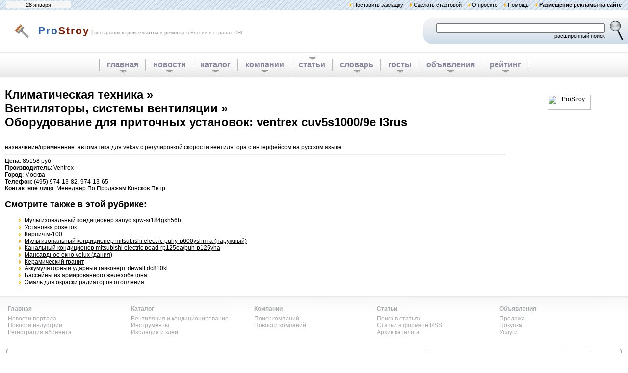

--- FILE ---
content_type: text/html; charset=windows-1251
request_url: http://prostroy.su/?articles/catalog/3562
body_size: 3387
content:
<html><head><title>Климатическая техника, Вентиляторы, системы вентиляции, Оборудование для приточных установок: ventrex cuv5s1000/9e l3rus</title><META HTTP-EQUIV="Content-Type" CONTENT="text/html; charset=Windows-1251"><link href="/style.css" rel="stylesheet" type="text/css" media="screen"><link rel="icon" href="/favicon.ico" type="image/x-icon" /><link rel="shortcut icon" href="/favicon.ico" type="image/x-icon" /><link rel='alternate' type='application/rss+xml' title='Новости компаний на портале ProStroy.su' href='/?rss/news/company'>
<link rel='alternate' type='application/rss+xml' title='Новости индустрии на портале ProStroy.su' href='/?rss/news/industry'>
<link rel='alternate' type='application/rss+xml' title='Новости портала на портале ProStroy.su' href='/?rss/news/portal'>
<link rel='alternate' type='application/rss+xml' title='Новые статьи на портале ProStroy.su' href='/?rss/articles'>
<link rel='alternate' type='application/rss+xml' title='Объявления на портале ProStroy.su' href='/?rss/board'>
</head><script type="text/javascript" src="/includes/script.js"></script>
<body leftmargin="0" topmargin="0" rightmargin="0" bottommargin="0" class="base">

<table width="100%" id="topline" border="0" height="21">
<tr>
	<td>
<div style='padding:1px;background:#F6F6F6;width:130px;text-align:center'>28 января</div>	</td>
	<td align="right">
	<img src="/i/topli.gif" alt="" width="5" height="7" border="0"> <a href="#" onclick="setBookmark()">Поставить закладку</a>
	<img src="/i/topli.gif" alt="" width="5" height="7" border="0"> <a onclick="this.style.behavior='url(#default#homepage)'; this.setHomePage('http://www.ProStroy.su'); return false;" href="#">Сделать стартовой</a>
	<img src="/i/topli.gif" alt="" width="5" height="7" border="0"> <a href="/?about">О проекте</a>
	<img src="/i/topli.gif" alt="" width="5" height="7" border="0"> <a href="/?help">Помощь</a>
	<img src="/i/topli.gif" alt="" width="5" height="7" border="0"> <a href="/?advertisement"><b>Размещение рекламы на сайте</b></a>
	<!--<img src="/i/topli.gif" alt="" width="5" height="7" border="0"> <a href="/?archive/company" target="_blank">Новости компаний</a>
	<img src="/i/topli.gif" alt="" width="5" height="7" border="0"> <a href="/?archive/industry" target="_blank">Новости индустрии</a> -->
	</td>
</tr>
</table>

<table width="100%" border="0" height="85" cellspacing="0" cellpadding="0">
<tr>
	<td width="48" style="padding-left: 30px"><a href="/"><img src="/i/logo.gif" alt="" border="0"></a></td>
	<td>
	<FONT CLASS="flats">Pro</FONT><FONT CLASS="ru">Stroy</FONT>
	<FONT CLASS="palka">|</FONT>
	<FONT CLASS="inform">весь рынок <b>строительства</b> и <b>ремонта</b> в России и странах СНГ</FONT>
	</td>
	<td align="right">
			<form action="/?search" method="post" name='topSearchForm' style="margin:0">
		<table cellspacing="0" cellpadding="0" border="0" width="418">
		<tr>
		<td width="18" height="54"><img src="/i/search1.gif" alt="" width="18" height="54" border="0"></td>
		<td class="search_input">
			<input type="text" name="s" style="width: 344px">
			<a href='/?search' style='border-bottom: 1px dashed #A7A7A7;text-decoration:none;color:#000;font-size: 8pt'>расширенный поиск</a>
		</td>
		<td class="search_button"><input type="image" src="/i/search_button.gif" onClick='Javascript:topSearchForm.submit()'></td>
		</tr>
		</table>
			</form>
	</td>
</tr>
</table>

<table id="menu" border="0">
<tr>
<td>
	<table align="center" border="0" height="100%">
	<tr>
<td><img src='/i/menu_separator.gif' alt='' width='2' height='25' border='0'></td><td><a class='button' href='/'>главная</a></td><td><img src='/i/menu_separator.gif' alt='' width='2' height='25' border='0'></td><td><a class='button' href='/?news/company'>новости</a></td><td><img src='/i/menu_separator.gif' alt='' width='2' height='25' border='0'></td><td><a class='button' href='/?catalog'>каталог</a></td><td><img src='/i/menu_separator.gif' alt='' width='2' height='25' border='0'></td><td><a class='button' href='/?companies'>компании</a></td><td><img src='/i/menu_separator.gif' alt='' width='2' height='25' border='0'></td><td><a class='selected' href='/?articles'>статьи</a></td><td><img src='/i/menu_separator.gif' alt='' width='2' height='25' border='0'></td><td><a class='button' href='/?articles/dictionary'>словарь</a></td><td><img src='/i/menu_separator.gif' alt='' width='2' height='25' border='0'></td><td><a class='button' href='/?articles/gost'>госты</a></td><td><img src='/i/menu_separator.gif' alt='' width='2' height='25' border='0'></td><td><a class='button' href='/?board'>объявления</a></td><td><img src='/i/menu_separator.gif' alt='' width='2' height='25' border='0'></td><td><a class='button' href='/top'>рейтинг</a></td><td><img src='/i/menu_separator.gif' alt='' width='2' height='25' border='0'></td>	</tr>
	</table>
</td>
</tr>
</table>

<table cellspacing="0" cellpadding="10" border="0" width="100%" align="center">
<tr>
	<td valign="top">

<h1>Климатическая техника &raquo;<br>Вентиляторы, системы вентиляции &raquo;<br>Оборудование для приточных установок: ventrex cuv5s1000/9e l3rus</h1><br/>назначение/применение: автоматика для vekav с регулировкой скорости вентилятора с интерфейсом на русском языке		. <br /><hr><p><b>Цена</b>: 85158 руб</p><p><b>Производитель</b>: Ventrex</p><p><b>Город</b>: Москва</p><p><b>Телефон</b>: (495) 974-13-82, 974-13-65</p><p><b>Контактное лицо</b>: Менеджер По Продажам Консков Петр</p><h2>Смотрите также в этой рубрике:</h2><ul class=list><li><a href='/?articles/catalog/10999' target=_blank>Мультизональный кондиционер sanyo spw-sr184gxh56b</a></li><li><a href='/?articles/catalog/14110' target=_blank>Установка розеток</a></li><li><a href='/?articles/catalog/23283' target=_blank>Кирпич м-100</a></li><li><a href='/?articles/catalog/10072' target=_blank>Мультизональный кондиционер mitsubishi electric puhy-p600yshm-a (наружный)</a></li><li><a href='/?articles/catalog/5066' target=_blank>Канальный кондиционер mitsubishi electric pead-rp125ea/puh-p125yha</a></li><li><a href='/?articles/catalog/23598' target=_blank>Мансардное окно velux (дания)</a></li><li><a href='/?articles/catalog/22575' target=_blank>Керамический гранит</a></li><li><a href='/?articles/catalog/16446' target=_blank>Аккумуляторный ударный гайковёрт dewalt dc810kl</a></li><li><a href='/?articles/catalog/17469' target=_blank>Бассейны из армированного железобетона</a></li><li><a href='/?articles/catalog/17452' target=_blank>Эмаль для окраски радиаторов отопления</a></li></ul>		</td>
		<td width="220" valign="top">
<script type="text/javascript">
//<![CDATA[
yandex_partner_id = 62493;
yandex_site_bg_color = 'FFFFFF';
yandex_site_charset = 'windows-1251';
yandex_ad_format = 'direct';
yandex_font_size = 1;
yandex_direct_type = 'vertical';
yandex_direct_limit = 5;
yandex_direct_bg_color = 'F6F6F6';
yandex_market_header_bg_color = 'F6F6F6';
yandex_direct_title_color = '2D79D3';
yandex_direct_url_color = '801900';
yandex_direct_all_color = '2D79D3';
yandex_direct_text_color = '000000';
yandex_direct_hover_color = '000000';
yandex_direct_favicon = true;
document.write('<sc'+'ript type="text/javascript" src="http://an.yandex.ru/system/context.js"></sc'+'ript>');
//]]>
</script><br>

<div align="center">

<a href="http://www.ProStroy.su/top" target="_blank"><img src="http://top.ProStroy.su/counter/?uid=1" border=0 width=88 height=31 alt="ProStroy"></a>
</div>

<script type="text/javascript">new Image().src = "http://counter.yadro.ru/hit;ulist?r" + escape(document.referrer) + ((typeof(screen)=="undefined")?"" : ";s"+screen.width+"*"+screen.height+"*" + (screen.colorDepth?screen.colorDepth:screen.pixelDepth)) + ";u"+escape(document.URL) + ";h"+escape(document.title.substring(0,80)) + ";" +Math.random();</script>

</td>
</tr>
</table>

<div id="footer">
    <div id="footer-content">
        
        <table border="0" width="100%" style="margin-bottom: 10px" id="nav">
		<tr style='vertical-align: top'>
<td width='20%'><a href='http://www.ProStroy.su' class='header'>Главная</a><br><a href='http://www.ProStroy.su/?news/portal'>Новости портала</a><br><a href='http://www.ProStroy.su/?news/industry'>Новости индустрии</a><br><a href='http://www.ProStroy.su/?signup'>Регистрация абонента</a></td><td width='20%'><a href='http://www.ProStroy.su/?catalog' class='header'>Каталог</a><br><a href='/?catalog/17'>Вентиляция и кондиционирование</a><br><a href='/?catalog/22'>Инструменты</a><br><a href='/?catalog/10'>Изоляция и клеи</a></td><td width='20%'><a href='http://www.ProStroy.su/?companies' class='header'>Компании</a><br><a href='http://www.ProStroy.su/?companies/search'>Поиск компаний</a><br><a href='http://www.ProStroy.su/?news/company'>Новости компаний</a></td><td width='20%'><a href='http://www.ProStroy.su/?articles' class='header'>Статьи</a><br><a href='http://www.ProStroy.su/?articles/search'>Поиск в статьях</a><br><a href='http://www.ProStroy.su/?rss'>Статьи в формате RSS</a><br><a href='/?archive/catalog' target=_blank> Архив каталога</a></td><td width='20%'><a href='http://www.ProStroy.su/?board' class='header'>Объявления</a><br><a href='http://www.ProStroy.su/?board/sell'>Продажа</a><br><a href='http://www.ProStroy.su/?board/buy'>Покупка</a><br><a href='http://www.ProStroy.su/?board/service'>Услуги</a></td>		</tr>
		</table>
		<div align=center style='font-size:10px;color:#605C72'></div><br>
		<table height="35" width="100%" cellspacing="0" cellpadding="0" border="0" class="cr" style="margin-bottom: 10px">
		<tr>
			<td background="/i/cr_bg_lft.gif" width="4"></td>
			<td background="/i/cr_bg.gif" align="left" class="l">
				&copy; <a href="http://www.ProStroy.su">ProStroy.su</a> | по всем вопросам: 
				<script>HideEmail("info///okis.ru", 1);</script>
			</td>
			<td background="/i/cr_bg.gif" align="right" class="r" id="i">При полном или частичном использовании материалов ссылка на ProStroy <b>обязательна</b>.<br>Для интернет-изданий обязательна гиперссылка на оригинал материала на сайте <u>www.ProStroy.su</u><a href="/articles">.</a>
			</td>
			<td background="/i/cr_bg_rgt.gif" width="4"></td>
		</tr>
		</table>
    </div>
</div>
</body></html>

--- FILE ---
content_type: text/css
request_url: http://prostroy.su/style.css
body_size: 1655
content:
body,.text,table{font-size:9pt;font-family:Arial, sans-serif;color:#000}
#topline{background:url(/i/linebg.gif) repeat-x;color:#000;font-size:8pt}
#topline a{text-decoration:none;color:#000;margin-right:10px}
.flats{letter-spacing:2px;font:bold 16pt Arial;text-decoration:none;color:#2d62b2}
.ru{letter-spacing:2px;font:bold 16pt Arial;text-decoration:none;color:#801900}
.palka{font:bold 8pt Arial;text-decoration:none;color:#979797}
.inform{font:500 7.5pt Arial;text-decoration:none;color:#A7A7A7}
.search_input{text-align:right;padding-right:10px;background:url(/i/search2.gif)}
.search_button{padding-right:10px;background:url(/i/search2.gif)}
#menu{background:url(/i/menubg.gif);height:53px;text-align:center;width:100%;margin-bottom:10px}
#menu td{text-align:center}
#menu img{margin:0 10px}
#menu a{color:#87879B;font:bold 12pt Arial;text-decoration:none;display:inline}
#menu a img{margin-top:1px}
#menu a.button{display:inline-block;background:url('/i/menuli.gif') no-repeat center bottom;padding:7px 0}
#menu a.button:hover{background-position:center top}
#menu a.selected{display:inline-block;background:url('/i/menuli.gif') no-repeat center top;padding:7px 0}
.xtop,.xbottom{display:block;background:transparent;font-size:1px}
.xbottom{margin-bottom:15px}
.xb2_gray,.xb3_gray,.xb4_gray{background:#f6f6f6;border-left:1px solid #f6f6f6;border-right:1px solid #f6f6f6}
.xb1_gray{background:#f6f6f6;margin:0 5px}
.xboxcontent_gray{display:block;background:#f6f6f6;border:0 solid #f6f6f6;font:9pt Arial;border-width:0 1px;padding:4px}
.xb2_blue,.xb3_blue,.xb4_blue{background:#e0eaf4;border-left:1px solid #e0eaf4;border-right:1px solid #e0eaf4}
.xb1_blue{background:#e0eaf4;margin:0 5px}
.xboxcontent_blue{display:block;background:#e0eaf4;border:0 solid #e0eaf4;font:9pt Arial;border-width:0 1px;padding:4px}
h3{font:bold 14pt Arial;color:#2d62b2}
h4{font:bold 13pt Arial;color:#000;margin:0}
.rs{color:red;font-weight:700;font-size:9pt}
input,textarea,select{font:9pt Arial}
ul.list li{list-style:url(/i/topli.gif)}
ul.message,ul.error,ul.ok{border:1px solid;margin-top:5px;margin-bottom:20px;font-weight:400;margin-left:0;padding:15px 15px 8px 45px}
ul.error{background:#fff4f0 url(/i/notice_error.png) no-repeat 15px 15px !important;color:red;border-color:red}
ul.ok{background:#fff8da url(/i/galka.gif) no-repeat 15px 15px !important;color:#000;border-color:#ffe488}
ul.message{background:#effbdf url(/i/idea.png) no-repeat 15px 15px !important;color:#000;border-color:#cefa71}
ul.error a{font-weight:400 !important;color:red}
p{margin:0}
table.data th{font:bold 16px Arial;color:#335c72;background-color:#FFF;text-align:left;padding:2px 18px 4px 0}
#sum{font:13px Arial;text-align:left;padding-left:10px}
table.data td{font:normal 14px Arial;color:#000;background-color:#EFEFEF;padding:2px 12px}
table.data td span{font:bold 14px Arial;color:#060585;background-color:#EFEFEF}
table.data td a{font:bold 14px Arial;color:#060585;text-decoration:none}
table.data td a:visited{color:#060585}
#data_bord{border:1px solid #ec9914}
table.listing{background:transparent url(/i/tbl_bg.gif) repeat-x !important;width:100%;font:10pt Arial;margin:0 0 1px}
table.listing thead th{background:none;height:18px;line-height:18px;color:#801900;text-align:center;white-space:nowrap}
table.listing td{font-size:0.9em;border-bottom:1px solid #E0E6E8;height:19px;vertical-align:middle;padding:0.5ex 10px}
table.listing tr.r0{background:#F1F8FA}
table.listing tr.r1{background:none}
table.listing .bottom{height:25px;color:#335c72;font-weight:700}
table.listing .header{color:#335c72;font-weight:700;border-bottom:1px solid #E0E6E8;background:transparent url(/i/tbl_bg.gif) repeat-x !important}
div#footer{clear:both;background:#FFF url(/i/navi_bars.png) 0 -450px repeat-x;text-align:center;margin:0 0 15px;padding:10px 0 0}
div#footer-content{width:98%;left:50%;clear:both;text-align:left;margin:0 auto !important}
#nav a{color:#a7a9ac;text-decoration:none}
#nav a:hover{color:#335c72;text-decoration:none}
#nav a.header{color:#a7a9ac;font-weight:700;line-height:25px}
#nav a.header:hover{color:#ec9914}
.r{padding-right:10px}
table.cr{font-size:8pt}
table.cr #i{font-size:9px}
iframe{border:1px solid #FFF}
.bname{font:bold 10pt Arial;text-decoration:none;border-bottom:1px dashed #82c936}
.bLeftBorder{border-left:1px dashed #a9a8a9}
#tooltip{border-right:#000 1px solid;border-top:#000 1px solid;background:#fcf5e1;visibility:hidden;font:11px Tahoma;border-left:#000 1px solid;border-bottom:#000 1px solid;position:absolute;text-align:justify;moz-border-radius:8px;margin:0;padding:5px 5px 5px 12px}
.pic_border{border:1px solid #82c936}
.event_border{border:1px solid #82c936;padding:3px}
.readonly{background-color:#E3E7EA}
ul.welcome{border:1px solid;margin-top:5px;margin-bottom:20px;font-weight:400;margin-left:0;background:#ffffcd url(/i/notice_warning.png) no-repeat 15px 15px !important;color:#335c72;border-color:#ffe87f;padding:15px 15px 8px 45px}
#topline td,.l{padding-left:10px}
.xb1_gray,.xb2_gray,.xb3_gray,.xb4_gray,.xb1_blue,.xb2_blue,.xb3_blue,.xb4_blue{display:block;overflow:hidden}
.xb1_gray,.xb2_gray,.xb3_gray,.xb1_blue,.xb2_blue,.xb3_blue{height:1px}
.xb2_gray,.xb2_blue{border-width:0 2px;margin:0 3px}
.xb3_gray,.xb3_blue{margin:0 2px}
.xb4_gray,.xb4_blue{height:2px;margin:0 1px}
a,a:visited,a:hover{color:#000}
ul.message li,ul.error li,ul.ok li,ul.welcome li{display:block;list-style:none;font:12px Arial;margin:0 0 10px;padding:0}
ul.message a,ul.ok a{font-weight:400 !important}
.dark_color,.bright_color{color:#82c936}